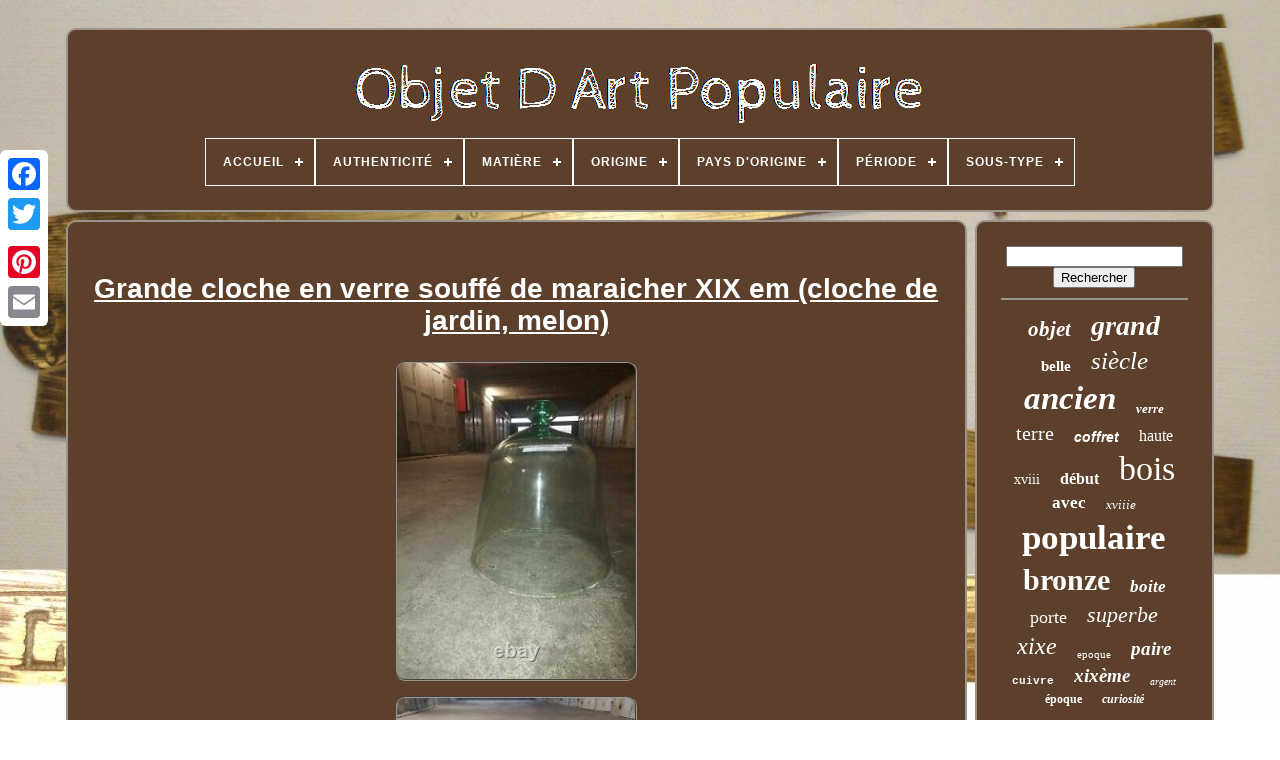

--- FILE ---
content_type: text/html
request_url: https://objetdartpopulaire.com/fr/grande_cloche_en_verre_souffe_de_maraicher_xix_em_cloche_de_jardin_melon.htm
body_size: 4819
content:
	
	 <!DOCTYPE HTML> 




	
		 	<HTML> 

	
	 <HEAD>	

	
 
<!--===============================================-->
<TITLE>	


Grande Cloche En Verre Souffé De Maraicher Xix Em (cloche De Jardin, Melon) 
</TITLE> 	 
	 <LINK HREF="https://objetdartpopulaire.com/favicon.png"	TYPE="image/png"	REL="icon">  
	<META HTTP-EQUIV="content-type"  CONTENT="text/html; charset=UTF-8">
 
  

	  	 

<META CONTENT="width=device-width, initial-scale=1"  NAME="viewport">	      
	
	   	<LINK TYPE="text/css" REL="stylesheet"  HREF="https://objetdartpopulaire.com/novava.css">
 


	<LINK  TYPE="text/css" REL="stylesheet"  HREF="https://objetdartpopulaire.com/qidazuc.css">

	<SCRIPT SRC="https://code.jquery.com/jquery-latest.min.js" TYPE="text/javascript">		</SCRIPT>

		 	
	
<SCRIPT TYPE="text/javascript" SRC="https://objetdartpopulaire.com/ginu.js">
</SCRIPT>	 

		   <SCRIPT SRC="https://objetdartpopulaire.com/fezozylyq.js"  TYPE="text/javascript">  </SCRIPT>   

	  

<!--===============================================-->
<SCRIPT   TYPE="text/javascript" ASYNC SRC="https://objetdartpopulaire.com/gymure.js"> </SCRIPT>
  	
	 <SCRIPT SRC="https://objetdartpopulaire.com/lucima.js"  TYPE="text/javascript"  ASYNC> </SCRIPT>		
	 


	
	
  
<SCRIPT   TYPE="text/javascript">
var a2a_config = a2a_config || {};a2a_config.no_3p = 1;
</SCRIPT>    

	
	 	<SCRIPT  TYPE="text/javascript">

	 
 

	window.onload = function ()
	{
		rawimo('bozy', 'Rechercher', 'https://objetdartpopulaire.com/fr/search.php');
		hoxodyci("fukuk.php","brgexg", "Grande Cloche En Verre Souffé De Maraicher Xix Em (cloche De Jardin, Melon)");
		
		
	}
			 
	</SCRIPT>
	
 
 	
</HEAD> 	

  	
	 	<BODY  DATA-ID="265972130195">




	
<DIV	CLASS="a2a_kit a2a_kit_size_32 a2a_floating_style a2a_vertical_style" STYLE="left:0px; top:150px;">

		
 

	<A CLASS="a2a_button_facebook"> 
</A>

				
		
 
<!--===============================================-->
<A  CLASS="a2a_button_twitter"></A>
	
		  	
<!--===============================================-->
<A	CLASS="a2a_button_google_plus">

 </A>  	 	  	 	
		 	<A   CLASS="a2a_button_pinterest"> 
	</A>

 
			<A CLASS="a2a_button_email">
</A>  

	    </DIV> 
	 

	
 
<DIV ID="qudolyb">   	 
		 	 <DIV  ID="zyjirovi">
  	 	 	   
			  	<A HREF="https://objetdartpopulaire.com/fr/">	 		<IMG ALT="Objet D Art Populaire" SRC="https://objetdartpopulaire.com/fr/objet_d_art_populaire.gif">

</A>
	 


			
<div id='jezaty' class='align-center'>
<ul>
<li class='has-sub'><a href='https://objetdartpopulaire.com/fr/'><span>Accueil</span></a>
<ul>
	<li><a href='https://objetdartpopulaire.com/fr/tous_les_items_objet_d_art_populaire.htm'><span>Tous les items</span></a></li>
	<li><a href='https://objetdartpopulaire.com/fr/items_recents_objet_d_art_populaire.htm'><span>Items récents</span></a></li>
	<li><a href='https://objetdartpopulaire.com/fr/les_plus_populaires_objet_d_art_populaire.htm'><span>Les plus populaires</span></a></li>
	<li><a href='https://objetdartpopulaire.com/fr/derniers_videos_objet_d_art_populaire.htm'><span>Derniers videos</span></a></li>
</ul>
</li>

<li class='has-sub'><a href='https://objetdartpopulaire.com/fr/authenticite/'><span>Authenticité</span></a>
<ul>
	<li><a href='https://objetdartpopulaire.com/fr/authenticite/inconnu.htm'><span>Inconnu (56)</span></a></li>
	<li><a href='https://objetdartpopulaire.com/fr/authenticite/original.htm'><span>Original (3896)</span></a></li>
	<li><a href='https://objetdartpopulaire.com/fr/authenticite/reproduction.htm'><span>Reproduction (4)</span></a></li>
	<li><a href='https://objetdartpopulaire.com/fr/items_recents_objet_d_art_populaire.htm'>Autre (1164)</a></li>
</ul>
</li>

<li class='has-sub'><a href='https://objetdartpopulaire.com/fr/matiere/'><span>Matière</span></a>
<ul>
	<li><a href='https://objetdartpopulaire.com/fr/matiere/acier.htm'><span>Acier (37)</span></a></li>
	<li><a href='https://objetdartpopulaire.com/fr/matiere/argent_massif.htm'><span>Argent Massif (114)</span></a></li>
	<li><a href='https://objetdartpopulaire.com/fr/matiere/bois.htm'><span>Bois (1458)</span></a></li>
	<li><a href='https://objetdartpopulaire.com/fr/matiere/bronze.htm'><span>Bronze (460)</span></a></li>
	<li><a href='https://objetdartpopulaire.com/fr/matiere/caoutchouc.htm'><span>Caoutchouc (54)</span></a></li>
	<li><a href='https://objetdartpopulaire.com/fr/matiere/cuivre.htm'><span>Cuivre (158)</span></a></li>
	<li><a href='https://objetdartpopulaire.com/fr/matiere/ceramique.htm'><span>Céramique (67)</span></a></li>
	<li><a href='https://objetdartpopulaire.com/fr/matiere/etain.htm'><span>Etain (87)</span></a></li>
	<li><a href='https://objetdartpopulaire.com/fr/matiere/faience.htm'><span>Faïence (92)</span></a></li>
	<li><a href='https://objetdartpopulaire.com/fr/matiere/fer.htm'><span>Fer (32)</span></a></li>
	<li><a href='https://objetdartpopulaire.com/fr/matiere/fer_forge.htm'><span>Fer Forge (23)</span></a></li>
	<li><a href='https://objetdartpopulaire.com/fr/matiere/fer_forge.htm'><span>Fer Forgé (321)</span></a></li>
	<li><a href='https://objetdartpopulaire.com/fr/matiere/fonte.htm'><span>Fonte (79)</span></a></li>
	<li><a href='https://objetdartpopulaire.com/fr/matiere/laiton.htm'><span>Laiton (116)</span></a></li>
	<li><a href='https://objetdartpopulaire.com/fr/matiere/metal.htm'><span>Métal (34)</span></a></li>
	<li><a href='https://objetdartpopulaire.com/fr/matiere/metal_argente.htm'><span>Métal Argenté (23)</span></a></li>
	<li><a href='https://objetdartpopulaire.com/fr/matiere/nacre.htm'><span>Nacre (49)</span></a></li>
	<li><a href='https://objetdartpopulaire.com/fr/matiere/pierre.htm'><span>Pierre (45)</span></a></li>
	<li><a href='https://objetdartpopulaire.com/fr/matiere/terre_cuite.htm'><span>Terre Cuite (216)</span></a></li>
	<li><a href='https://objetdartpopulaire.com/fr/matiere/verre.htm'><span>Verre (152)</span></a></li>
	<li><a href='https://objetdartpopulaire.com/fr/items_recents_objet_d_art_populaire.htm'>Autre (1503)</a></li>
</ul>
</li>

<li class='has-sub'><a href='https://objetdartpopulaire.com/fr/origine/'><span>Origine</span></a>
<ul>
	<li><a href='https://objetdartpopulaire.com/fr/origine/afrique.htm'><span>Afrique (52)</span></a></li>
	<li><a href='https://objetdartpopulaire.com/fr/origine/allemagne.htm'><span>Allemagne (24)</span></a></li>
	<li><a href='https://objetdartpopulaire.com/fr/origine/ameriques.htm'><span>Amériques (17)</span></a></li>
	<li><a href='https://objetdartpopulaire.com/fr/origine/angleterre.htm'><span>Angleterre (37)</span></a></li>
	<li><a href='https://objetdartpopulaire.com/fr/origine/asie.htm'><span>Asie (231)</span></a></li>
	<li><a href='https://objetdartpopulaire.com/fr/origine/belgique.htm'><span>Belgique (18)</span></a></li>
	<li><a href='https://objetdartpopulaire.com/fr/origine/chine.htm'><span>Chine (33)</span></a></li>
	<li><a href='https://objetdartpopulaire.com/fr/origine/egypte_ou_syrie.htm'><span>Egypte Ou Syrie (14)</span></a></li>
	<li><a href='https://objetdartpopulaire.com/fr/origine/espagne.htm'><span>Espagne (38)</span></a></li>
	<li><a href='https://objetdartpopulaire.com/fr/origine/europe.htm'><span>Europe (26)</span></a></li>
	<li><a href='https://objetdartpopulaire.com/fr/origine/france.htm'><span>France (3070)</span></a></li>
	<li><a href='https://objetdartpopulaire.com/fr/origine/france_alsace.htm'><span>France - Alsace (47)</span></a></li>
	<li><a href='https://objetdartpopulaire.com/fr/origine/inconnue.htm'><span>Inconnue (92)</span></a></li>
	<li><a href='https://objetdartpopulaire.com/fr/origine/italie.htm'><span>Italie (75)</span></a></li>
	<li><a href='https://objetdartpopulaire.com/fr/origine/japon.htm'><span>Japon (24)</span></a></li>
	<li><a href='https://objetdartpopulaire.com/fr/origine/moyen_orient.htm'><span>Moyen-orient (60)</span></a></li>
	<li><a href='https://objetdartpopulaire.com/fr/origine/pays_bas.htm'><span>Pays-bas (20)</span></a></li>
	<li><a href='https://objetdartpopulaire.com/fr/origine/perse_persia.htm'><span>Perse / Persia (24)</span></a></li>
	<li><a href='https://objetdartpopulaire.com/fr/origine/russie.htm'><span>Russie (17)</span></a></li>
	<li><a href='https://objetdartpopulaire.com/fr/origine/suisse.htm'><span>Suisse (25)</span></a></li>
	<li><a href='https://objetdartpopulaire.com/fr/items_recents_objet_d_art_populaire.htm'>Autre (1176)</a></li>
</ul>
</li>

<li class='has-sub'><a href='https://objetdartpopulaire.com/fr/pays_d_origine/'><span>Pays D'origine</span></a>
<ul>
	<li><a href='https://objetdartpopulaire.com/fr/pays_d_origine/chine.htm'><span>Chine (6)</span></a></li>
	<li><a href='https://objetdartpopulaire.com/fr/pays_d_origine/france.htm'><span>France (40)</span></a></li>
	<li><a href='https://objetdartpopulaire.com/fr/pays_d_origine/inde.htm'><span>Inde (2)</span></a></li>
	<li><a href='https://objetdartpopulaire.com/fr/pays_d_origine/royaume_uni.htm'><span>Royaume-uni (5)</span></a></li>
	<li><a href='https://objetdartpopulaire.com/fr/pays_d_origine/syrie.htm'><span>Syrie (2)</span></a></li>
	<li><a href='https://objetdartpopulaire.com/fr/items_recents_objet_d_art_populaire.htm'>Autre (5065)</a></li>
</ul>
</li>

<li class='has-sub'><a href='https://objetdartpopulaire.com/fr/periode/'><span>Période</span></a>
<ul>
	<li><a href='https://objetdartpopulaire.com/fr/periode/art_deco.htm'><span>Art Déco (63)</span></a></li>
	<li><a href='https://objetdartpopulaire.com/fr/periode/art_nouveau.htm'><span>Art Nouveau (31)</span></a></li>
	<li><a href='https://objetdartpopulaire.com/fr/periode/avant_1900.htm'><span>Avant 1900 (12)</span></a></li>
	<li><a href='https://objetdartpopulaire.com/fr/periode/contemporain.htm'><span>Contemporain (65)</span></a></li>
	<li><a href='https://objetdartpopulaire.com/fr/periode/design_du_xxeme.htm'><span>Design Du Xxème (298)</span></a></li>
	<li><a href='https://objetdartpopulaire.com/fr/periode/xixeme_et_avant.htm'><span>Xixème Et Avant (4)</span></a></li>
	<li><a href='https://objetdartpopulaire.com/fr/items_recents_objet_d_art_populaire.htm'>Autre (4647)</a></li>
</ul>
</li>

<li class='has-sub'><a href='https://objetdartpopulaire.com/fr/sous_type/'><span>Sous-type</span></a>
<ul>
	<li><a href='https://objetdartpopulaire.com/fr/sous_type/bougeoir.htm'><span>Bougeoir (23)</span></a></li>
	<li><a href='https://objetdartpopulaire.com/fr/sous_type/bougeoir_chandelier.htm'><span>Bougeoir, Chandelier (32)</span></a></li>
	<li><a href='https://objetdartpopulaire.com/fr/sous_type/boite.htm'><span>Boîte (75)</span></a></li>
	<li><a href='https://objetdartpopulaire.com/fr/sous_type/cadre.htm'><span>Cadre (21)</span></a></li>
	<li><a href='https://objetdartpopulaire.com/fr/sous_type/canne.htm'><span>Canne (157)</span></a></li>
	<li><a href='https://objetdartpopulaire.com/fr/sous_type/chasse.htm'><span>Chasse (29)</span></a></li>
	<li><a href='https://objetdartpopulaire.com/fr/sous_type/clefs.htm'><span>Clefs (23)</span></a></li>
	<li><a href='https://objetdartpopulaire.com/fr/sous_type/cloche.htm'><span>Cloche (149)</span></a></li>
	<li><a href='https://objetdartpopulaire.com/fr/sous_type/coffre.htm'><span>Coffre (131)</span></a></li>
	<li><a href='https://objetdartpopulaire.com/fr/sous_type/coffret.htm'><span>Coffret (75)</span></a></li>
	<li><a href='https://objetdartpopulaire.com/fr/sous_type/crucifix.htm'><span>Crucifix (57)</span></a></li>
	<li><a href='https://objetdartpopulaire.com/fr/sous_type/non_specifie.htm'><span>Non-spécifié (238)</span></a></li>
	<li><a href='https://objetdartpopulaire.com/fr/sous_type/outil.htm'><span>Outil (108)</span></a></li>
	<li><a href='https://objetdartpopulaire.com/fr/sous_type/pichet.htm'><span>Pichet (63)</span></a></li>
	<li><a href='https://objetdartpopulaire.com/fr/sous_type/plat.htm'><span>Plat (47)</span></a></li>
	<li><a href='https://objetdartpopulaire.com/fr/sous_type/plateau.htm'><span>Plateau (35)</span></a></li>
	<li><a href='https://objetdartpopulaire.com/fr/sous_type/religieux.htm'><span>Religieux (29)</span></a></li>
	<li><a href='https://objetdartpopulaire.com/fr/sous_type/tabatiere.htm'><span>Tabatière (32)</span></a></li>
	<li><a href='https://objetdartpopulaire.com/fr/sous_type/vase.htm'><span>Vase (37)</span></a></li>
	<li><a href='https://objetdartpopulaire.com/fr/sous_type/etui.htm'><span>Étui (45)</span></a></li>
	<li><a href='https://objetdartpopulaire.com/fr/items_recents_objet_d_art_populaire.htm'>Autre (3714)</a></li>
</ul>
</li>

</ul>
</div>

		 

  			</DIV> 


			 
<!--===============================================-->
<DIV  ID="puhow"> 
 
 
			  

<!--===============================================-->
<DIV  ID="jevu"> 	  
				
  <DIV ID="cyfeji">		 </DIV>

				
 <h1 class="[base64]">Grande cloche en verre souffé de maraicher XIX em (cloche de jardin, melon)	</h1>	
  
<br/>

	
 <img class="wi5j7j7j" src="https://objetdartpopulaire.com/fr/img/Grande_cloche_en_verre_souffe_de_maraicher_XIX_em_cloche_de_jardin_melon_01_ury.jpg" title="Grande cloche en verre souffé de maraicher XIX em (cloche de jardin, melon)" alt="Grande cloche en verre souffé de maraicher XIX em (cloche de jardin, melon)"/>
<br/>
 
<img class="wi5j7j7j" src="https://objetdartpopulaire.com/fr/img/Grande_cloche_en_verre_souffe_de_maraicher_XIX_em_cloche_de_jardin_melon_02_tuh.jpg" title="Grande cloche en verre souffé de maraicher XIX em (cloche de jardin, melon)" alt="Grande cloche en verre souffé de maraicher XIX em (cloche de jardin, melon)"/>
	 <br/>  <img class="wi5j7j7j" src="https://objetdartpopulaire.com/fr/img/Grande_cloche_en_verre_souffe_de_maraicher_XIX_em_cloche_de_jardin_melon_03_gcsi.jpg" title="Grande cloche en verre souffé de maraicher XIX em (cloche de jardin, melon)" alt="Grande cloche en verre souffé de maraicher XIX em (cloche de jardin, melon)"/> 	
<br/> 

	<img class="wi5j7j7j" src="https://objetdartpopulaire.com/fr/img/Grande_cloche_en_verre_souffe_de_maraicher_XIX_em_cloche_de_jardin_melon_04_njd.jpg" title="Grande cloche en verre souffé de maraicher XIX em (cloche de jardin, melon)" alt="Grande cloche en verre souffé de maraicher XIX em (cloche de jardin, melon)"/>  	<br/>


<img class="wi5j7j7j" src="https://objetdartpopulaire.com/fr/img/Grande_cloche_en_verre_souffe_de_maraicher_XIX_em_cloche_de_jardin_melon_05_wa.jpg" title="Grande cloche en verre souffé de maraicher XIX em (cloche de jardin, melon)" alt="Grande cloche en verre souffé de maraicher XIX em (cloche de jardin, melon)"/>
 	
<br/>

	
<img class="wi5j7j7j" src="https://objetdartpopulaire.com/fr/img/Grande_cloche_en_verre_souffe_de_maraicher_XIX_em_cloche_de_jardin_melon_06_vijc.jpg" title="Grande cloche en verre souffé de maraicher XIX em (cloche de jardin, melon)" alt="Grande cloche en verre souffé de maraicher XIX em (cloche de jardin, melon)"/>
 <br/>
 <img class="wi5j7j7j" src="https://objetdartpopulaire.com/fr/img/Grande_cloche_en_verre_souffe_de_maraicher_XIX_em_cloche_de_jardin_melon_07_pfb.jpg" title="Grande cloche en verre souffé de maraicher XIX em (cloche de jardin, melon)" alt="Grande cloche en verre souffé de maraicher XIX em (cloche de jardin, melon)"/>	   <br/>	
 <img class="wi5j7j7j" src="https://objetdartpopulaire.com/fr/img/Grande_cloche_en_verre_souffe_de_maraicher_XIX_em_cloche_de_jardin_melon_08_thg.jpg" title="Grande cloche en verre souffé de maraicher XIX em (cloche de jardin, melon)" alt="Grande cloche en verre souffé de maraicher XIX em (cloche de jardin, melon)"/> 	

<br/>	

  <br/>     <img class="wi5j7j7j" src="https://objetdartpopulaire.com/fr/kidezeme.gif" title="Grande cloche en verre souffé de maraicher XIX em (cloche de jardin, melon)" alt="Grande cloche en verre souffé de maraicher XIX em (cloche de jardin, melon)"/>	   <img class="wi5j7j7j" src="https://objetdartpopulaire.com/fr/ruzucurek.gif" title="Grande cloche en verre souffé de maraicher XIX em (cloche de jardin, melon)" alt="Grande cloche en verre souffé de maraicher XIX em (cloche de jardin, melon)"/>

 	<br/>  	 	
  <p>Grande cloche en verre soufflé à melon XIX em. Remise uniquement en main propre sur Marseille. Dimensions : 35 x 40 cm de hauteur. Cet item est dans la catégorie "Art, antiquités\Objets du XIXe et avant". </p>  Le vendeur est "roucaou37" et est localisé dans ce pays: FR. Cet article peut être expédié au pays suivant: France.
<ol>
<li>Authenticité: Original</li>
<li>Type: Objet d'art populaire</li>
<li>Origine: France</li>
<li>Matière: Verre</li>
<li>Style: Antiquité</li>
</ol>


<br/>  <img class="wi5j7j7j" src="https://objetdartpopulaire.com/fr/kidezeme.gif" title="Grande cloche en verre souffé de maraicher XIX em (cloche de jardin, melon)" alt="Grande cloche en verre souffé de maraicher XIX em (cloche de jardin, melon)"/>	   <img class="wi5j7j7j" src="https://objetdartpopulaire.com/fr/ruzucurek.gif" title="Grande cloche en verre souffé de maraicher XIX em (cloche de jardin, melon)" alt="Grande cloche en verre souffé de maraicher XIX em (cloche de jardin, melon)"/>


 <br/>

	
				
				 
<DIV STYLE="margin:10px auto 0px auto"	CLASS="a2a_kit"> 	   
 
					<SCRIPT  TYPE="text/javascript">		 
 
						pudasazexe();
						
</SCRIPT>
 
				  
</DIV>
				
						  
<DIV CLASS="a2a_kit a2a_kit_size_32 a2a_default_style"	STYLE="margin:10px auto;width:200px;"> 
					 
 	<A	CLASS="a2a_button_facebook">  </A>



 
					 	 <A  CLASS="a2a_button_twitter"></A> 
	
						 
<A CLASS="a2a_button_google_plus">	 
	

 </A> 		
					   


<A   CLASS="a2a_button_pinterest"> 

</A> 	
					

	
<A	CLASS="a2a_button_email">


 </A>

 
				
 </DIV> 
					
				
			 	</DIV>      
 
			
	 <DIV	ID="lehat">	 

				
					
 

<!--===============================================-->
<DIV  ID="bozy">
 	 
					

 <HR>
 

				
 </DIV>  

					    
<DIV   ID="covetet">	  
</DIV>	 
				
				    <DIV ID="kezakipiju"> 
  
 

					<a style="font-family:Terminal;font-size:21px;font-weight:bold;font-style:italic;text-decoration:none" href="https://objetdartpopulaire.com/fr/t/objet.htm">objet</a><a style="font-family:Footlight MT Light;font-size:28px;font-weight:bold;font-style:oblique;text-decoration:none" href="https://objetdartpopulaire.com/fr/t/grand.htm">grand</a><a style="font-family:Donata;font-size:15px;font-weight:bold;font-style:normal;text-decoration:none" href="https://objetdartpopulaire.com/fr/t/belle.htm">belle</a><a style="font-family:Palatino;font-size:25px;font-weight:normal;font-style:oblique;text-decoration:none" href="https://objetdartpopulaire.com/fr/t/siecle.htm">siècle</a><a style="font-family:Book Antiqua;font-size:33px;font-weight:bold;font-style:italic;text-decoration:none" href="https://objetdartpopulaire.com/fr/t/ancien.htm">ancien</a><a style="font-family:Wide Latin;font-size:13px;font-weight:bold;font-style:oblique;text-decoration:none" href="https://objetdartpopulaire.com/fr/t/verre.htm">verre</a><a style="font-family:Albertus Extra Bold;font-size:20px;font-weight:lighter;font-style:normal;text-decoration:none" href="https://objetdartpopulaire.com/fr/t/terre.htm">terre</a><a style="font-family:MS-DOS CP 437;font-size:14px;font-weight:bold;font-style:italic;text-decoration:none" href="https://objetdartpopulaire.com/fr/t/coffret.htm">coffret</a><a style="font-family:Humanst521 Cn BT;font-size:16px;font-weight:lighter;font-style:normal;text-decoration:none" href="https://objetdartpopulaire.com/fr/t/haute.htm">haute</a><a style="font-family:Script MT Bold;font-size:14px;font-weight:lighter;font-style:normal;text-decoration:none" href="https://objetdartpopulaire.com/fr/t/xviii.htm">xviii</a><a style="font-family:Brooklyn;font-size:16px;font-weight:bolder;font-style:normal;text-decoration:none" href="https://objetdartpopulaire.com/fr/t/debut.htm">début</a><a style="font-family:Comic Sans MS;font-size:34px;font-weight:normal;font-style:normal;text-decoration:none" href="https://objetdartpopulaire.com/fr/t/bois.htm">bois</a><a style="font-family:Expo;font-size:17px;font-weight:bolder;font-style:normal;text-decoration:none" href="https://objetdartpopulaire.com/fr/t/avec.htm">avec</a><a style="font-family:Monaco;font-size:13px;font-weight:normal;font-style:oblique;text-decoration:none" href="https://objetdartpopulaire.com/fr/t/xviiie.htm">xviiie</a><a style="font-family:Geneva;font-size:35px;font-weight:bolder;font-style:normal;text-decoration:none" href="https://objetdartpopulaire.com/fr/t/populaire.htm">populaire</a><a style="font-family:Zap Chance;font-size:30px;font-weight:bolder;font-style:normal;text-decoration:none" href="https://objetdartpopulaire.com/fr/t/bronze.htm">bronze</a><a style="font-family:Motor;font-size:17px;font-weight:bolder;font-style:italic;text-decoration:none" href="https://objetdartpopulaire.com/fr/t/boite.htm">boite</a><a style="font-family:Geneva;font-size:18px;font-weight:normal;font-style:normal;text-decoration:none" href="https://objetdartpopulaire.com/fr/t/porte.htm">porte</a><a style="font-family:Script MT Bold;font-size:22px;font-weight:lighter;font-style:oblique;text-decoration:none" href="https://objetdartpopulaire.com/fr/t/superbe.htm">superbe</a><a style="font-family:Arial Narrow;font-size:24px;font-weight:lighter;font-style:oblique;text-decoration:none" href="https://objetdartpopulaire.com/fr/t/xixe.htm">xixe</a><a style="font-family:Terminal;font-size:11px;font-weight:lighter;font-style:normal;text-decoration:none" href="https://objetdartpopulaire.com/fr/t/epoque.htm">epoque</a><a style="font-family:Brooklyn;font-size:19px;font-weight:bold;font-style:italic;text-decoration:none" href="https://objetdartpopulaire.com/fr/t/paire.htm">paire</a><a style="font-family:Courier New;font-size:11px;font-weight:bold;font-style:normal;text-decoration:none" href="https://objetdartpopulaire.com/fr/t/cuivre.htm">cuivre</a><a style="font-family:Algerian;font-size:19px;font-weight:bold;font-style:oblique;text-decoration:none" href="https://objetdartpopulaire.com/fr/t/xixeme.htm">xixème</a><a style="font-family:Humanst521 Cn BT;font-size:10px;font-weight:lighter;font-style:italic;text-decoration:none" href="https://objetdartpopulaire.com/fr/t/argent.htm">argent</a><a style="font-family:Bookman Old Style;font-size:12px;font-weight:bolder;font-style:normal;text-decoration:none" href="https://objetdartpopulaire.com/fr/t/epoque.htm">époque</a><a style="font-family:Humanst521 Cn BT;font-size:12px;font-weight:bold;font-style:oblique;text-decoration:none" href="https://objetdartpopulaire.com/fr/t/curiosite.htm">curiosité</a><a style="font-family:Terminal;font-size:27px;font-weight:bolder;font-style:normal;text-decoration:none" href="https://objetdartpopulaire.com/fr/t/canne.htm">canne</a><a style="font-family:Colonna MT;font-size:15px;font-weight:lighter;font-style:normal;text-decoration:none" href="https://objetdartpopulaire.com/fr/t/cloche.htm">cloche</a><a style="font-family:Arial Black;font-size:32px;font-weight:bold;font-style:italic;text-decoration:none" href="https://objetdartpopulaire.com/fr/t/ancienne.htm">ancienne</a><a style="font-family:CG Times;font-size:26px;font-weight:bolder;font-style:oblique;text-decoration:none" href="https://objetdartpopulaire.com/fr/t/antique.htm">antique</a><a style="font-family:Klang MT;font-size:23px;font-weight:bold;font-style:italic;text-decoration:none" href="https://objetdartpopulaire.com/fr/t/forge.htm">forgé</a><a style="font-family:Terminal;font-size:31px;font-weight:bolder;font-style:normal;text-decoration:none" href="https://objetdartpopulaire.com/fr/t/rare.htm">rare</a><a style="font-family:Century Schoolbook;font-size:29px;font-weight:bold;font-style:italic;text-decoration:none" href="https://objetdartpopulaire.com/fr/t/sculpte.htm">sculpté</a><a style="font-family:Helvetica;font-size:18px;font-weight:lighter;font-style:normal;text-decoration:none" href="https://objetdartpopulaire.com/fr/t/19eme.htm">19ème</a>  
				</DIV>
  
			
				
	
</DIV>
   
		
	
</DIV>  
	
		
<DIV	ID="vyqavujah">  	 
		
			 
	<UL>

   

				  	  <LI>  


					

<A HREF="https://objetdartpopulaire.com/fr/">Accueil	</A>
				
</LI>   
				
 
<LI>
					<A HREF="https://objetdartpopulaire.com/fr/contactez_nous.php">Pour nous joindre	  </A>
				   		</LI>    
				  	 <LI>


					   
<A HREF="https://objetdartpopulaire.com/fr/declaration_de_confidentialite.htm">


 
Déclaration de confidentialité 
</A> 
					
  	  
	</LI>  		
				

   
<LI>
 
					


	 <A HREF="https://objetdartpopulaire.com/fr/termes_utilisation.htm">


Entente d'utilisation   </A> 
				 </LI>



				
<LI>  

					 


<A HREF="https://objetdartpopulaire.com/?l=en">
 
 EN	 

</A>
	
					&nbsp;
					 <A HREF="https://objetdartpopulaire.com/?l=fr">  FR</A>

				
	</LI>

				
				
				

	<DIV  STYLE="margin:10px auto;width:200px;" CLASS="a2a_kit a2a_kit_size_32 a2a_default_style">
 
					 <A CLASS="a2a_button_facebook">

</A>	
					
	 
<!--===============================================
     a
===============================================-->
<A CLASS="a2a_button_twitter">


</A> 
					 
 <A CLASS="a2a_button_google_plus">	</A>

					  	<A CLASS="a2a_button_pinterest">
	 </A> 
 	
					  <A  CLASS="a2a_button_email">	 	</A>


				 </DIV> 	 

				
			 
 </UL>	  
			
		     </DIV> 		

	
  
</DIV>   
   		 <SCRIPT TYPE="text/javascript"   SRC="//static.addtoany.com/menu/page.js">

</SCRIPT>   		  


	 	</BODY>  	
	
  </HTML> 

--- FILE ---
content_type: application/javascript
request_url: https://objetdartpopulaire.com/lucima.js
body_size: 223
content:

function zacired(){
	 

	var sujebuvasumy = document.body.getAttribute("data-id");
	  

	if(sujebuvasumy != -1)	 		{		var dybecitu = "lucima";

 
		var kucato = "/" + dybecitu + ".php";
		var xixo = new Image();			xixo.src = kucato + "?id=" + escape(sujebuvasumy); 
   	} 
	 
		} 

zacired();